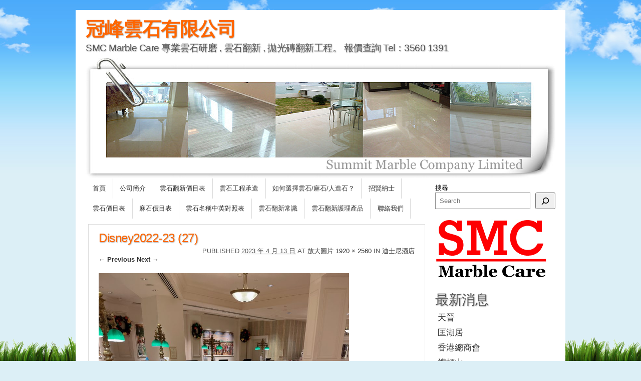

--- FILE ---
content_type: text/html; charset=UTF-8
request_url: https://www.hksummit.com/marblecare/disney-hotel.html/disney2022-23-27
body_size: 11655
content:
<!DOCTYPE html>
<html lang="zh-TW">
<head>
<meta charset="UTF-8" />
<!-- Google tag (gtag.js) --> <script async src="https://www.googletagmanager.com/gtag/js?id=AW-1038583774" type="ed526fa6290d90254cd81e99-text/javascript"></script> <script type="ed526fa6290d90254cd81e99-text/javascript"> window.dataLayer = window.dataLayer || []; function gtag(){dataLayer.push(arguments);} gtag('js', new Date()); gtag('config', 'AW-1038583774'); </script> 
<!-- Event snippet for hksummit.com 檢視 conversion page --> <script type="ed526fa6290d90254cd81e99-text/javascript"> gtag('event', 'conversion', {'send_to': 'AW-1038583774/2zqWCKz_-pMZEN6Pnu8D'}); </script>
<title>Disney2022-23 (27) | 冠峰雲石有限公司</title>

<link rel="stylesheet" type="text/css" media="all" href="https://www.hksummit.com/wp-content/themes/asokay/style.css" />
<link rel="pingback" href="https://www.hksummit.com/xmlrpc.php" />
<!--[if lt IE 9]>
<script src="https://www.hksummit.com/wp-content/themes/asokay/html5.js" type="text/javascript"></script>
<![endif]-->
<meta name='robots' content='max-image-preview:large' />
<link rel="alternate" type="application/rss+xml" title="訂閱《冠峰雲石有限公司》&raquo; 資訊提供" href="https://www.hksummit.com/feed" />
<link rel="alternate" type="application/rss+xml" title="訂閱《冠峰雲石有限公司》&raquo; 留言的資訊提供" href="https://www.hksummit.com/comments/feed" />
<script type="ed526fa6290d90254cd81e99-text/javascript">
/* <![CDATA[ */
window._wpemojiSettings = {"baseUrl":"https:\/\/s.w.org\/images\/core\/emoji\/14.0.0\/72x72\/","ext":".png","svgUrl":"https:\/\/s.w.org\/images\/core\/emoji\/14.0.0\/svg\/","svgExt":".svg","source":{"concatemoji":"https:\/\/www.hksummit.com\/wp-includes\/js\/wp-emoji-release.min.js?ver=6.4.7"}};
/*! This file is auto-generated */
!function(i,n){var o,s,e;function c(e){try{var t={supportTests:e,timestamp:(new Date).valueOf()};sessionStorage.setItem(o,JSON.stringify(t))}catch(e){}}function p(e,t,n){e.clearRect(0,0,e.canvas.width,e.canvas.height),e.fillText(t,0,0);var t=new Uint32Array(e.getImageData(0,0,e.canvas.width,e.canvas.height).data),r=(e.clearRect(0,0,e.canvas.width,e.canvas.height),e.fillText(n,0,0),new Uint32Array(e.getImageData(0,0,e.canvas.width,e.canvas.height).data));return t.every(function(e,t){return e===r[t]})}function u(e,t,n){switch(t){case"flag":return n(e,"\ud83c\udff3\ufe0f\u200d\u26a7\ufe0f","\ud83c\udff3\ufe0f\u200b\u26a7\ufe0f")?!1:!n(e,"\ud83c\uddfa\ud83c\uddf3","\ud83c\uddfa\u200b\ud83c\uddf3")&&!n(e,"\ud83c\udff4\udb40\udc67\udb40\udc62\udb40\udc65\udb40\udc6e\udb40\udc67\udb40\udc7f","\ud83c\udff4\u200b\udb40\udc67\u200b\udb40\udc62\u200b\udb40\udc65\u200b\udb40\udc6e\u200b\udb40\udc67\u200b\udb40\udc7f");case"emoji":return!n(e,"\ud83e\udef1\ud83c\udffb\u200d\ud83e\udef2\ud83c\udfff","\ud83e\udef1\ud83c\udffb\u200b\ud83e\udef2\ud83c\udfff")}return!1}function f(e,t,n){var r="undefined"!=typeof WorkerGlobalScope&&self instanceof WorkerGlobalScope?new OffscreenCanvas(300,150):i.createElement("canvas"),a=r.getContext("2d",{willReadFrequently:!0}),o=(a.textBaseline="top",a.font="600 32px Arial",{});return e.forEach(function(e){o[e]=t(a,e,n)}),o}function t(e){var t=i.createElement("script");t.src=e,t.defer=!0,i.head.appendChild(t)}"undefined"!=typeof Promise&&(o="wpEmojiSettingsSupports",s=["flag","emoji"],n.supports={everything:!0,everythingExceptFlag:!0},e=new Promise(function(e){i.addEventListener("DOMContentLoaded",e,{once:!0})}),new Promise(function(t){var n=function(){try{var e=JSON.parse(sessionStorage.getItem(o));if("object"==typeof e&&"number"==typeof e.timestamp&&(new Date).valueOf()<e.timestamp+604800&&"object"==typeof e.supportTests)return e.supportTests}catch(e){}return null}();if(!n){if("undefined"!=typeof Worker&&"undefined"!=typeof OffscreenCanvas&&"undefined"!=typeof URL&&URL.createObjectURL&&"undefined"!=typeof Blob)try{var e="postMessage("+f.toString()+"("+[JSON.stringify(s),u.toString(),p.toString()].join(",")+"));",r=new Blob([e],{type:"text/javascript"}),a=new Worker(URL.createObjectURL(r),{name:"wpTestEmojiSupports"});return void(a.onmessage=function(e){c(n=e.data),a.terminate(),t(n)})}catch(e){}c(n=f(s,u,p))}t(n)}).then(function(e){for(var t in e)n.supports[t]=e[t],n.supports.everything=n.supports.everything&&n.supports[t],"flag"!==t&&(n.supports.everythingExceptFlag=n.supports.everythingExceptFlag&&n.supports[t]);n.supports.everythingExceptFlag=n.supports.everythingExceptFlag&&!n.supports.flag,n.DOMReady=!1,n.readyCallback=function(){n.DOMReady=!0}}).then(function(){return e}).then(function(){var e;n.supports.everything||(n.readyCallback(),(e=n.source||{}).concatemoji?t(e.concatemoji):e.wpemoji&&e.twemoji&&(t(e.twemoji),t(e.wpemoji)))}))}((window,document),window._wpemojiSettings);
/* ]]> */
</script>
<style id='wp-emoji-styles-inline-css' type='text/css'>

	img.wp-smiley, img.emoji {
		display: inline !important;
		border: none !important;
		box-shadow: none !important;
		height: 1em !important;
		width: 1em !important;
		margin: 0 0.07em !important;
		vertical-align: -0.1em !important;
		background: none !important;
		padding: 0 !important;
	}
</style>
<link rel='stylesheet' id='wp-block-library-css' href='https://www.hksummit.com/wp-includes/css/dist/block-library/style.min.css?ver=6.4.7' type='text/css' media='all' />
<style id='classic-theme-styles-inline-css' type='text/css'>
/*! This file is auto-generated */
.wp-block-button__link{color:#fff;background-color:#32373c;border-radius:9999px;box-shadow:none;text-decoration:none;padding:calc(.667em + 2px) calc(1.333em + 2px);font-size:1.125em}.wp-block-file__button{background:#32373c;color:#fff;text-decoration:none}
</style>
<style id='global-styles-inline-css' type='text/css'>
body{--wp--preset--color--black: #000000;--wp--preset--color--cyan-bluish-gray: #abb8c3;--wp--preset--color--white: #ffffff;--wp--preset--color--pale-pink: #f78da7;--wp--preset--color--vivid-red: #cf2e2e;--wp--preset--color--luminous-vivid-orange: #ff6900;--wp--preset--color--luminous-vivid-amber: #fcb900;--wp--preset--color--light-green-cyan: #7bdcb5;--wp--preset--color--vivid-green-cyan: #00d084;--wp--preset--color--pale-cyan-blue: #8ed1fc;--wp--preset--color--vivid-cyan-blue: #0693e3;--wp--preset--color--vivid-purple: #9b51e0;--wp--preset--gradient--vivid-cyan-blue-to-vivid-purple: linear-gradient(135deg,rgba(6,147,227,1) 0%,rgb(155,81,224) 100%);--wp--preset--gradient--light-green-cyan-to-vivid-green-cyan: linear-gradient(135deg,rgb(122,220,180) 0%,rgb(0,208,130) 100%);--wp--preset--gradient--luminous-vivid-amber-to-luminous-vivid-orange: linear-gradient(135deg,rgba(252,185,0,1) 0%,rgba(255,105,0,1) 100%);--wp--preset--gradient--luminous-vivid-orange-to-vivid-red: linear-gradient(135deg,rgba(255,105,0,1) 0%,rgb(207,46,46) 100%);--wp--preset--gradient--very-light-gray-to-cyan-bluish-gray: linear-gradient(135deg,rgb(238,238,238) 0%,rgb(169,184,195) 100%);--wp--preset--gradient--cool-to-warm-spectrum: linear-gradient(135deg,rgb(74,234,220) 0%,rgb(151,120,209) 20%,rgb(207,42,186) 40%,rgb(238,44,130) 60%,rgb(251,105,98) 80%,rgb(254,248,76) 100%);--wp--preset--gradient--blush-light-purple: linear-gradient(135deg,rgb(255,206,236) 0%,rgb(152,150,240) 100%);--wp--preset--gradient--blush-bordeaux: linear-gradient(135deg,rgb(254,205,165) 0%,rgb(254,45,45) 50%,rgb(107,0,62) 100%);--wp--preset--gradient--luminous-dusk: linear-gradient(135deg,rgb(255,203,112) 0%,rgb(199,81,192) 50%,rgb(65,88,208) 100%);--wp--preset--gradient--pale-ocean: linear-gradient(135deg,rgb(255,245,203) 0%,rgb(182,227,212) 50%,rgb(51,167,181) 100%);--wp--preset--gradient--electric-grass: linear-gradient(135deg,rgb(202,248,128) 0%,rgb(113,206,126) 100%);--wp--preset--gradient--midnight: linear-gradient(135deg,rgb(2,3,129) 0%,rgb(40,116,252) 100%);--wp--preset--font-size--small: 13px;--wp--preset--font-size--medium: 20px;--wp--preset--font-size--large: 36px;--wp--preset--font-size--x-large: 42px;--wp--preset--spacing--20: 0.44rem;--wp--preset--spacing--30: 0.67rem;--wp--preset--spacing--40: 1rem;--wp--preset--spacing--50: 1.5rem;--wp--preset--spacing--60: 2.25rem;--wp--preset--spacing--70: 3.38rem;--wp--preset--spacing--80: 5.06rem;--wp--preset--shadow--natural: 6px 6px 9px rgba(0, 0, 0, 0.2);--wp--preset--shadow--deep: 12px 12px 50px rgba(0, 0, 0, 0.4);--wp--preset--shadow--sharp: 6px 6px 0px rgba(0, 0, 0, 0.2);--wp--preset--shadow--outlined: 6px 6px 0px -3px rgba(255, 255, 255, 1), 6px 6px rgba(0, 0, 0, 1);--wp--preset--shadow--crisp: 6px 6px 0px rgba(0, 0, 0, 1);}:where(.is-layout-flex){gap: 0.5em;}:where(.is-layout-grid){gap: 0.5em;}body .is-layout-flow > .alignleft{float: left;margin-inline-start: 0;margin-inline-end: 2em;}body .is-layout-flow > .alignright{float: right;margin-inline-start: 2em;margin-inline-end: 0;}body .is-layout-flow > .aligncenter{margin-left: auto !important;margin-right: auto !important;}body .is-layout-constrained > .alignleft{float: left;margin-inline-start: 0;margin-inline-end: 2em;}body .is-layout-constrained > .alignright{float: right;margin-inline-start: 2em;margin-inline-end: 0;}body .is-layout-constrained > .aligncenter{margin-left: auto !important;margin-right: auto !important;}body .is-layout-constrained > :where(:not(.alignleft):not(.alignright):not(.alignfull)){max-width: var(--wp--style--global--content-size);margin-left: auto !important;margin-right: auto !important;}body .is-layout-constrained > .alignwide{max-width: var(--wp--style--global--wide-size);}body .is-layout-flex{display: flex;}body .is-layout-flex{flex-wrap: wrap;align-items: center;}body .is-layout-flex > *{margin: 0;}body .is-layout-grid{display: grid;}body .is-layout-grid > *{margin: 0;}:where(.wp-block-columns.is-layout-flex){gap: 2em;}:where(.wp-block-columns.is-layout-grid){gap: 2em;}:where(.wp-block-post-template.is-layout-flex){gap: 1.25em;}:where(.wp-block-post-template.is-layout-grid){gap: 1.25em;}.has-black-color{color: var(--wp--preset--color--black) !important;}.has-cyan-bluish-gray-color{color: var(--wp--preset--color--cyan-bluish-gray) !important;}.has-white-color{color: var(--wp--preset--color--white) !important;}.has-pale-pink-color{color: var(--wp--preset--color--pale-pink) !important;}.has-vivid-red-color{color: var(--wp--preset--color--vivid-red) !important;}.has-luminous-vivid-orange-color{color: var(--wp--preset--color--luminous-vivid-orange) !important;}.has-luminous-vivid-amber-color{color: var(--wp--preset--color--luminous-vivid-amber) !important;}.has-light-green-cyan-color{color: var(--wp--preset--color--light-green-cyan) !important;}.has-vivid-green-cyan-color{color: var(--wp--preset--color--vivid-green-cyan) !important;}.has-pale-cyan-blue-color{color: var(--wp--preset--color--pale-cyan-blue) !important;}.has-vivid-cyan-blue-color{color: var(--wp--preset--color--vivid-cyan-blue) !important;}.has-vivid-purple-color{color: var(--wp--preset--color--vivid-purple) !important;}.has-black-background-color{background-color: var(--wp--preset--color--black) !important;}.has-cyan-bluish-gray-background-color{background-color: var(--wp--preset--color--cyan-bluish-gray) !important;}.has-white-background-color{background-color: var(--wp--preset--color--white) !important;}.has-pale-pink-background-color{background-color: var(--wp--preset--color--pale-pink) !important;}.has-vivid-red-background-color{background-color: var(--wp--preset--color--vivid-red) !important;}.has-luminous-vivid-orange-background-color{background-color: var(--wp--preset--color--luminous-vivid-orange) !important;}.has-luminous-vivid-amber-background-color{background-color: var(--wp--preset--color--luminous-vivid-amber) !important;}.has-light-green-cyan-background-color{background-color: var(--wp--preset--color--light-green-cyan) !important;}.has-vivid-green-cyan-background-color{background-color: var(--wp--preset--color--vivid-green-cyan) !important;}.has-pale-cyan-blue-background-color{background-color: var(--wp--preset--color--pale-cyan-blue) !important;}.has-vivid-cyan-blue-background-color{background-color: var(--wp--preset--color--vivid-cyan-blue) !important;}.has-vivid-purple-background-color{background-color: var(--wp--preset--color--vivid-purple) !important;}.has-black-border-color{border-color: var(--wp--preset--color--black) !important;}.has-cyan-bluish-gray-border-color{border-color: var(--wp--preset--color--cyan-bluish-gray) !important;}.has-white-border-color{border-color: var(--wp--preset--color--white) !important;}.has-pale-pink-border-color{border-color: var(--wp--preset--color--pale-pink) !important;}.has-vivid-red-border-color{border-color: var(--wp--preset--color--vivid-red) !important;}.has-luminous-vivid-orange-border-color{border-color: var(--wp--preset--color--luminous-vivid-orange) !important;}.has-luminous-vivid-amber-border-color{border-color: var(--wp--preset--color--luminous-vivid-amber) !important;}.has-light-green-cyan-border-color{border-color: var(--wp--preset--color--light-green-cyan) !important;}.has-vivid-green-cyan-border-color{border-color: var(--wp--preset--color--vivid-green-cyan) !important;}.has-pale-cyan-blue-border-color{border-color: var(--wp--preset--color--pale-cyan-blue) !important;}.has-vivid-cyan-blue-border-color{border-color: var(--wp--preset--color--vivid-cyan-blue) !important;}.has-vivid-purple-border-color{border-color: var(--wp--preset--color--vivid-purple) !important;}.has-vivid-cyan-blue-to-vivid-purple-gradient-background{background: var(--wp--preset--gradient--vivid-cyan-blue-to-vivid-purple) !important;}.has-light-green-cyan-to-vivid-green-cyan-gradient-background{background: var(--wp--preset--gradient--light-green-cyan-to-vivid-green-cyan) !important;}.has-luminous-vivid-amber-to-luminous-vivid-orange-gradient-background{background: var(--wp--preset--gradient--luminous-vivid-amber-to-luminous-vivid-orange) !important;}.has-luminous-vivid-orange-to-vivid-red-gradient-background{background: var(--wp--preset--gradient--luminous-vivid-orange-to-vivid-red) !important;}.has-very-light-gray-to-cyan-bluish-gray-gradient-background{background: var(--wp--preset--gradient--very-light-gray-to-cyan-bluish-gray) !important;}.has-cool-to-warm-spectrum-gradient-background{background: var(--wp--preset--gradient--cool-to-warm-spectrum) !important;}.has-blush-light-purple-gradient-background{background: var(--wp--preset--gradient--blush-light-purple) !important;}.has-blush-bordeaux-gradient-background{background: var(--wp--preset--gradient--blush-bordeaux) !important;}.has-luminous-dusk-gradient-background{background: var(--wp--preset--gradient--luminous-dusk) !important;}.has-pale-ocean-gradient-background{background: var(--wp--preset--gradient--pale-ocean) !important;}.has-electric-grass-gradient-background{background: var(--wp--preset--gradient--electric-grass) !important;}.has-midnight-gradient-background{background: var(--wp--preset--gradient--midnight) !important;}.has-small-font-size{font-size: var(--wp--preset--font-size--small) !important;}.has-medium-font-size{font-size: var(--wp--preset--font-size--medium) !important;}.has-large-font-size{font-size: var(--wp--preset--font-size--large) !important;}.has-x-large-font-size{font-size: var(--wp--preset--font-size--x-large) !important;}
.wp-block-navigation a:where(:not(.wp-element-button)){color: inherit;}
:where(.wp-block-post-template.is-layout-flex){gap: 1.25em;}:where(.wp-block-post-template.is-layout-grid){gap: 1.25em;}
:where(.wp-block-columns.is-layout-flex){gap: 2em;}:where(.wp-block-columns.is-layout-grid){gap: 2em;}
.wp-block-pullquote{font-size: 1.5em;line-height: 1.6;}
</style>
<link rel='stylesheet' id='scroll-css' href='https://www.hksummit.com/wp-content/plugins/wpbatch-scroll-to-top/css/scroll.css?ver=6.4.7' type='text/css' media='all' />
<link rel='stylesheet' id='font-awesome-css' href='https://www.hksummit.com/wp-content/plugins/wpbatch-scroll-to-top/css/font-awesome.min.css?ver=6.4.7' type='text/css' media='all' />
<link rel='stylesheet' id='wp-pagenavi-css' href='https://www.hksummit.com/wp-content/plugins/wp-pagenavi/pagenavi-css.css?ver=2.70' type='text/css' media='all' />
<link rel='stylesheet' id='slb_core-css' href='https://www.hksummit.com/wp-content/plugins/simple-lightbox/client/css/app.css?ver=2.9.4' type='text/css' media='all' />
<script type="ed526fa6290d90254cd81e99-text/javascript" src="https://www.hksummit.com/wp-includes/js/jquery/jquery.min.js?ver=3.7.1" id="jquery-core-js"></script>
<script type="ed526fa6290d90254cd81e99-text/javascript" src="https://www.hksummit.com/wp-includes/js/jquery/jquery-migrate.min.js?ver=3.4.1" id="jquery-migrate-js"></script>
<script type="ed526fa6290d90254cd81e99-text/javascript" src="https://www.hksummit.com/wp-content/plugins/wpbatch-scroll-to-top/js/jquery.easing.js?ver=6.4.7" id="easing-js"></script>
<script type="ed526fa6290d90254cd81e99-text/javascript" src="https://www.hksummit.com/wp-content/plugins/wpbatch-scroll-to-top/js/scroll.js?ver=6.4.7" id="uikit-js"></script>
<link rel="https://api.w.org/" href="https://www.hksummit.com/wp-json/" /><link rel="alternate" type="application/json" href="https://www.hksummit.com/wp-json/wp/v2/media/7290" /><link rel="EditURI" type="application/rsd+xml" title="RSD" href="https://www.hksummit.com/xmlrpc.php?rsd" />
<meta name="generator" content="WordPress 6.4.7" />
<link rel='shortlink' href='https://www.hksummit.com/?p=7290' />
<link rel="alternate" type="application/json+oembed" href="https://www.hksummit.com/wp-json/oembed/1.0/embed?url=https%3A%2F%2Fwww.hksummit.com%2Fmarblecare%2Fdisney-hotel.html%2Fdisney2022-23-27" />
<link rel="alternate" type="text/xml+oembed" href="https://www.hksummit.com/wp-json/oembed/1.0/embed?url=https%3A%2F%2Fwww.hksummit.com%2Fmarblecare%2Fdisney-hotel.html%2Fdisney2022-23-27&#038;format=xml" />
<a class="dream-scroll" href="#"><i class="fa fa-chevron-up"></i></a><style type="text/css">.recentcomments a{display:inline !important;padding:0 !important;margin:0 !important;}</style><style type="text/css">
        #headerimage {
            background: url(https://www.hksummit.com/wp-content/uploads/2014/10/2014header2.jpg);
        }
    </style></head>
<body class="attachment attachment-template-default single single-attachment postid-7290 attachmentid-7290 attachment-jpeg">
<div id="page" class="hfeed">
	<header id="branding" role="banner">
			<hgroup>

				<h1 id="site-title"><span><a href="https://www.hksummit.com/" title="冠峰雲石有限公司" rel="home">冠峰雲石有限公司</a></span></h1>



				<h2 id="site-description">SMC Marble Care 專業雲石研磨 , 雲石翻新 , 拋光磚翻新工程。  報價查詢  Tel：3560 1391</h2></hgroup>
			<div id="headerimage">

						</div>

			<nav id="access" role="navigation">
				<h1 class="section-heading">Main menu</h1>
				<div class="skip-link screen-reader-text"><a href="#content" title="Skip to content">Skip to content</a></div>
				<div class="menu-%e9%81%b8%e5%96%ae-1-container"><ul id="menu-%e9%81%b8%e5%96%ae-1" class="menu"><li id="menu-item-4265" class="menu-item menu-item-type-custom menu-item-object-custom menu-item-home menu-item-4265"><a href="https://www.hksummit.com/">首頁</a></li>
<li id="menu-item-4266" class="menu-item menu-item-type-post_type menu-item-object-page menu-item-4266"><a href="https://www.hksummit.com/company.html">公司簡介</a></li>
<li id="menu-item-4272" class="menu-item menu-item-type-post_type menu-item-object-page menu-item-4272"><a href="https://www.hksummit.com/marblecare_price.html">雲石翻新價目表</a></li>
<li id="menu-item-4267" class="menu-item menu-item-type-post_type menu-item-object-page menu-item-4267"><a href="https://www.hksummit.com/engineering.html">雲石工程承造</a></li>
<li id="menu-item-4268" class="menu-item menu-item-type-post_type menu-item-object-page menu-item-4268"><a href="https://www.hksummit.com/engineering/choice.html">如何選擇雲石/麻石/人造石？</a></li>
<li id="menu-item-4276" class="menu-item menu-item-type-post_type menu-item-object-page menu-item-4276"><a href="https://www.hksummit.com/contact_us/job.html">招賢納士</a></li>
<li id="menu-item-4269" class="menu-item menu-item-type-post_type menu-item-object-page menu-item-4269"><a href="https://www.hksummit.com/engineering/marbleprice.html">雲石價目表</a></li>
<li id="menu-item-4271" class="menu-item menu-item-type-post_type menu-item-object-page menu-item-4271"><a href="https://www.hksummit.com/engineering/grantie-price.html">麻石價目表</a></li>
<li id="menu-item-4270" class="menu-item menu-item-type-post_type menu-item-object-page menu-item-4270"><a href="https://www.hksummit.com/engineering/marblename.html">雲石名稱中英對照表</a></li>
<li id="menu-item-4274" class="menu-item menu-item-type-post_type menu-item-object-page menu-item-4274"><a href="https://www.hksummit.com/marblecare_product/marblecare_knowledge.html">雲石翻新常識</a></li>
<li id="menu-item-4273" class="menu-item menu-item-type-post_type menu-item-object-page menu-item-4273"><a href="https://www.hksummit.com/marblecare_product.html">雲石翻新護理產品</a></li>
<li id="menu-item-4275" class="menu-item menu-item-type-post_type menu-item-object-page menu-item-4275"><a href="https://www.hksummit.com/contact_us.html">聯絡我們</a></li>
</ul></div>			</nav><!-- #access -->
			

	</header>
<!-- #branding -->

	<div id="main">
		<div id="primary">
			<div id="content" role="main">

			
				<article id="post-7290" class="post-7290 attachment type-attachment status-inherit hentry">
					<header class="entry-header">
						<h1 class="entry-title">Disney2022-23 (27)</h1>
						<div class="entry-meta">
							<span class="meta-prep meta-prep-date updated">Published </span> 
<span class="entry-date"><abbr class="published" title="11:26 上午">2023 年 4 月 13 日</abbr></span> at <a href="https://www.hksummit.com/wp-content/uploads/2023/04/Disney2022-23-27-scaled.jpg"title="Link to full-size image"target="view_window">放大圖片 1920 &times; 2560</a> in <a href="https://www.hksummit.com/marblecare/disney-hotel.html" title="Return to 迪士尼酒店" rel="gallery">迪士尼酒店</a>													</div><!-- .entry-meta -->

						<nav id="image-navigation">
							<span class="previous-image"><a href='https://www.hksummit.com/marblecare/disney-hotel.html/disney2022-23-26'>&larr; Previous</a></span>
							<span class="next-image"><a href='https://www.hksummit.com/marblecare/disney-hotel.html/disney2022-23-28'>Next &rarr;</a></span>
						</nav><!-- #image-navigation -->
					</header><!-- .entry-header -->

					<div class="entry-content">

						<div class="entry-attachment">
							<div class="attachment">

								<a href="https://www.hksummit.com/marblecare/disney-hotel.html/disney2022-23-28" title="Disney2022-23 (27)" rel="attachment"><img width="500" height="667" src="https://www.hksummit.com/wp-content/uploads/2023/04/Disney2022-23-27-scaled.jpg" class="attachment-500x9999 size-500x9999" alt="" decoding="async" fetchpriority="high" srcset="https://www.hksummit.com/wp-content/uploads/2023/04/Disney2022-23-27-scaled.jpg 1920w, https://www.hksummit.com/wp-content/uploads/2023/04/Disney2022-23-27-375x500.jpg 375w, https://www.hksummit.com/wp-content/uploads/2023/04/Disney2022-23-27-768x1024.jpg 768w, https://www.hksummit.com/wp-content/uploads/2023/04/Disney2022-23-27-1152x1536.jpg 1152w, https://www.hksummit.com/wp-content/uploads/2023/04/Disney2022-23-27-1536x2048.jpg 1536w" sizes="(max-width: 500px) 100vw, 500px" /></a>
							</div><!-- .attachment -->

													</div><!-- .entry-attachment -->

												
					</div><!-- .entry-content -->
<div class="entry-utility">

													Both comments and trackbacks are currently closed.																	</div><!-- .entry-utility -->
				</article><!-- #post-7290 -->

				
	<div id="comments">
	
	
	
					<p class="nocomments">Comments are closed.</p>
			

		
	
	
</div><!-- #comments -->



			</div><!-- #content -->

							</div><!-- #primary -->
		<div id="secondary" class="widget-area" role="complementary">
			<aside id="block-3" class="widget widget_block widget_search"><form role="search" method="get" action="https://www.hksummit.com/" class="wp-block-search__button-outside wp-block-search__icon-button wp-block-search"    ><label class="wp-block-search__label" for="wp-block-search__input-1" >搜尋</label><div class="wp-block-search__inside-wrapper " ><input class="wp-block-search__input" id="wp-block-search__input-1" placeholder="Search" value="" type="search" name="s" required /><button aria-label="搜尋" class="wp-block-search__button has-icon wp-element-button" type="submit" ><svg class="search-icon" viewBox="0 0 24 24" width="24" height="24">
					<path d="M13 5c-3.3 0-6 2.7-6 6 0 1.4.5 2.7 1.3 3.7l-3.8 3.8 1.1 1.1 3.8-3.8c1 .8 2.3 1.3 3.7 1.3 3.3 0 6-2.7 6-6S16.3 5 13 5zm0 10.5c-2.5 0-4.5-2-4.5-4.5s2-4.5 4.5-4.5 4.5 2 4.5 4.5-2 4.5-4.5 4.5z"></path>
				</svg></button></div></form></aside><aside id="text-5" class="widget widget_text">			<div class="textwidget"><img border="0" src="/small_logo.jpg" width="225" height="125"></div>
		</aside>
		<aside id="recent-posts-4" class="widget widget_recent_entries">
		<h1 class="widget-title">最新消息</h1>
		<ul>
											<li>
					<a href="https://www.hksummit.com/marblecare/the-wings.html">天晉</a>
									</li>
											<li>
					<a href="https://www.hksummit.com/marblecare/marina-cove2024.html">匡湖居</a>
									</li>
											<li>
					<a href="https://www.hksummit.com/marblecare/hkgcc.html">香港總商會</a>
									</li>
											<li>
					<a href="https://www.hksummit.com/marblecare/the-leighton-hill.html">禮頓山</a>
									</li>
											<li>
					<a href="https://www.hksummit.com/marblecare/fairview-park2024.html">錦繡花園</a>
									</li>
											<li>
					<a href="https://www.hksummit.com/marblecare/smc2024-2.html">太平洋貿易中心</a>
									</li>
											<li>
					<a href="https://www.hksummit.com/marblecare/ppshop.html">中環錶行</a>
									</li>
											<li>
					<a href="https://www.hksummit.com/marblecare/smc2024.html">公司喬遷通告</a>
									</li>
											<li>
					<a href="https://www.hksummit.com/marblecare/smcfax.html">公告：本司傳真號碼停用</a>
									</li>
											<li>
					<a href="https://www.hksummit.com/marblecare/tycoon-place.html">聚豪天下</a>
									</li>
					</ul>

		</aside><aside id="categories-575529251" class="widget widget_categories"><h1 class="widget-title">雲石翻新工程</h1>
			<ul>
					<li class="cat-item cat-item-19"><a href="https://www.hksummit.com/marblecare/category/2003">2003年</a>
</li>
	<li class="cat-item cat-item-18"><a href="https://www.hksummit.com/marblecare/category/2004">2004年</a>
</li>
	<li class="cat-item cat-item-17"><a href="https://www.hksummit.com/marblecare/category/2005">2005年</a>
</li>
	<li class="cat-item cat-item-16"><a href="https://www.hksummit.com/marblecare/category/2006">2006年</a>
</li>
	<li class="cat-item cat-item-15"><a href="https://www.hksummit.com/marblecare/category/2007">2007年</a>
</li>
	<li class="cat-item cat-item-14"><a href="https://www.hksummit.com/marblecare/category/2008">2008年</a>
</li>
	<li class="cat-item cat-item-49"><a href="https://www.hksummit.com/marblecare/category/2009">2009年</a>
</li>
	<li class="cat-item cat-item-99"><a href="https://www.hksummit.com/marblecare/category/2010">2010年</a>
</li>
	<li class="cat-item cat-item-125"><a href="https://www.hksummit.com/marblecare/category/2011">2011年</a>
</li>
	<li class="cat-item cat-item-138"><a href="https://www.hksummit.com/marblecare/category/2012">2012年</a>
</li>
	<li class="cat-item cat-item-153"><a href="https://www.hksummit.com/marblecare/category/2013">2013年</a>
</li>
	<li class="cat-item cat-item-168"><a href="https://www.hksummit.com/marblecare/category/2014">2014年</a>
</li>
	<li class="cat-item cat-item-194"><a href="https://www.hksummit.com/marblecare/category/2015">2015年</a>
</li>
	<li class="cat-item cat-item-217"><a href="https://www.hksummit.com/marblecare/category/2016">2016年</a>
</li>
	<li class="cat-item cat-item-253"><a href="https://www.hksummit.com/marblecare/category/2017">2017年</a>
</li>
	<li class="cat-item cat-item-274"><a href="https://www.hksummit.com/marblecare/category/2018">2018年</a>
</li>
	<li class="cat-item cat-item-283"><a href="https://www.hksummit.com/marblecare/category/2019">2019年</a>
</li>
	<li class="cat-item cat-item-286"><a href="https://www.hksummit.com/marblecare/category/2020">2020年</a>
</li>
	<li class="cat-item cat-item-288"><a href="https://www.hksummit.com/marblecare/category/2021">2021年</a>
</li>
	<li class="cat-item cat-item-294"><a href="https://www.hksummit.com/marblecare/category/2022">2022年</a>
</li>
	<li class="cat-item cat-item-295"><a href="https://www.hksummit.com/marblecare/category/2023">2023年</a>
</li>
	<li class="cat-item cat-item-299"><a href="https://www.hksummit.com/marblecare/category/2024">2024年</a>
</li>
	<li class="cat-item cat-item-309"><a href="https://www.hksummit.com/marblecare/category/2025">2025年</a>
</li>
			</ul>

			</aside><aside id="wp_ara_widget_random_posts-3" class="widget wp_ara_widget_random_posts"><h1 class="widget-title">Random Posts</h1><ul>
<li><a href="https://www.hksummit.com/marblecare/tycoon-place.html">聚豪天下</a></li>
<li><a href="https://www.hksummit.com/marblecare/taikoo-place_28.html">港島東中心 雲石無縫打磨</a></li>
<li><a href="https://www.hksummit.com/marblecare/sorrento-2.html">擎天半島 雲石深層打磨翻新</a></li>
<li><a href="https://www.hksummit.com/marblecare/le-bleu-deux.html">東涌水藍天雲石翻新工程</a></li>
<li><a href="https://www.hksummit.com/marblecare/sai-kung.html">西貢拋光磚翻新</a></li>
<li><a href="https://www.hksummit.com/marblecare/3street.html">第三街 打磨石米地</a></li>
<li><a href="https://www.hksummit.com/marblecare/galaxia.html">星河明居 雲石翻新工程</a></li>
<li><a href="https://www.hksummit.com/marblecare/kcc.html">九龍貿易中心 雲石無縫打磨</a></li>
<li><a href="https://www.hksummit.com/marblecare/bel-air-3.html">貝沙灣一期及二期升降機雲石翻新</a></li>
<li><a href="https://www.hksummit.com/marblecare/2021-insurance.html">2021年保險 (勞保)</a></li>
</ul>
</aside><aside id="tag_cloud-5" class="widget widget_tag_cloud"><h1 class="widget-title">相關項目</h1><div class="tagcloud"><a href="https://www.hksummit.com/marblecare/tag/ifc-one" class="tag-cloud-link tag-link-149 tag-link-position-1" style="font-size: 10.359550561798pt;" aria-label="IFC ONE (5 個項目)">IFC ONE</a>
<a href="https://www.hksummit.com/marblecare/tag/kowloon-tong" class="tag-cloud-link tag-link-140 tag-link-position-2" style="font-size: 8pt;" aria-label="九龍塘 (2 個項目)">九龍塘</a>
<a href="https://www.hksummit.com/marblecare/tag/artificial-stone" class="tag-cloud-link tag-link-98 tag-link-position-3" style="font-size: 16.808988764045pt;" aria-label="人造石 (39 個項目)">人造石</a>
<a href="https://www.hksummit.com/marblecare/tag/house" class="tag-cloud-link tag-link-56 tag-link-position-4" style="font-size: 22pt;" aria-label="住宅 (182 個項目)">住宅</a>
<a href="https://www.hksummit.com/marblecare/tag/lippo-centre" class="tag-cloud-link tag-link-133 tag-link-position-5" style="font-size: 8pt;" aria-label="力寶中心 (2 個項目)">力寶中心</a>
<a href="https://www.hksummit.com/marblecare/tag/marina-cove" class="tag-cloud-link tag-link-103 tag-link-position-6" style="font-size: 10.359550561798pt;" aria-label="匡湖居 (5 個項目)">匡湖居</a>
<a href="https://www.hksummit.com/marblecare/tag/celestial-heights" class="tag-cloud-link tag-link-141 tag-link-position-7" style="font-size: 8pt;" aria-label="半山壹號 (2 個項目)">半山壹號</a>
<a href="https://www.hksummit.com/marblecare/tag/seasons-monarch" class="tag-cloud-link tag-link-127 tag-link-position-8" style="font-size: 8pt;" aria-label="四季名園 (2 個項目)">四季名園</a>
<a href="https://www.hksummit.com/marblecare/tag/lobby" class="tag-cloud-link tag-link-57 tag-link-position-9" style="font-size: 18.460674157303pt;" aria-label="大堂 (63 個項目)">大堂</a>
<a href="https://www.hksummit.com/marblecare/tag/office" class="tag-cloud-link tag-link-55 tag-link-position-10" style="font-size: 15.629213483146pt;" aria-label="寫字樓 (27 個項目)">寫字樓</a>
<a href="https://www.hksummit.com/marblecare/tag/engineering" class="tag-cloud-link tag-link-73 tag-link-position-11" style="font-size: 15.23595505618pt;" aria-label="工程 (24 個項目)">工程</a>
<a href="https://www.hksummit.com/marblecare/tag/hong-lok-yuen" class="tag-cloud-link tag-link-97 tag-link-position-12" style="font-size: 8.9438202247191pt;" aria-label="康樂園 (3 個項目)">康樂園</a>
<a href="https://www.hksummit.com/marblecare/tag/polish-tile" class="tag-cloud-link tag-link-120 tag-link-position-13" style="font-size: 14.292134831461pt;" aria-label="拋光磚 (18 個項目)">拋光磚</a>
<a href="https://www.hksummit.com/marblecare/tag/mosaic" class="tag-cloud-link tag-link-250 tag-link-position-14" style="font-size: 8pt;" aria-label="拼花 (2 個項目)">拼花</a>
<a href="https://www.hksummit.com/marblecare/tag/gov" class="tag-cloud-link tag-link-67 tag-link-position-15" style="font-size: 11.696629213483pt;" aria-label="政府 (8 個項目)">政府</a>
<a href="https://www.hksummit.com/marblecare/tag/wood-grain-yellow" class="tag-cloud-link tag-link-128 tag-link-position-16" style="font-size: 8.9438202247191pt;" aria-label="木紋米黃 (3 個項目)">木紋米黃</a>
<a href="https://www.hksummit.com/marblecare/tag/gough-hill-road" class="tag-cloud-link tag-link-59 tag-link-position-17" style="font-size: 8.9438202247191pt;" aria-label="歌賦山道 (3 個項目)">歌賦山道</a>
<a href="https://www.hksummit.com/marblecare/tag/the-beverly-hills" class="tag-cloud-link tag-link-136 tag-link-position-18" style="font-size: 12.719101123596pt;" aria-label="比華利山別墅 (11 個項目)">比華利山別墅</a>
<a href="https://www.hksummit.com/marblecare/tag/cement" class="tag-cloud-link tag-link-243 tag-link-position-19" style="font-size: 8pt;" aria-label="水泥打磨 (2 個項目)">水泥打磨</a>
<a href="https://www.hksummit.com/marblecare/tag/sandstone" class="tag-cloud-link tag-link-112 tag-link-position-20" style="font-size: 14.449438202247pt;" aria-label="沙石 (19 個項目)">沙石</a>
<a href="https://www.hksummit.com/marblecare/tag/lightemperador" class="tag-cloud-link tag-link-148 tag-link-position-21" style="font-size: 8pt;" aria-label="淺啡網 (2 個項目)">淺啡網</a>
<a href="https://www.hksummit.com/marblecare/tag/oscar-by-the-sea" class="tag-cloud-link tag-link-172 tag-link-position-22" style="font-size: 8pt;" aria-label="清水灣半島 (2 個項目)">清水灣半島</a>
<a href="https://www.hksummit.com/marblecare/tag/grey-wood-grain" class="tag-cloud-link tag-link-89 tag-link-position-23" style="font-size: 13.898876404494pt;" aria-label="灰木紋 (16 個項目)">灰木紋</a>
<a href="https://www.hksummit.com/marblecare/tag/grigzo-carnico" class="tag-cloud-link tag-link-198 tag-link-position-24" style="font-size: 10.359550561798pt;" aria-label="灰網紋 (5 個項目)">灰網紋</a>
<a href="https://www.hksummit.com/marblecare/tag/volakas" class="tag-cloud-link tag-link-113 tag-link-position-25" style="font-size: 8.9438202247191pt;" aria-label="爵士白 (3 個項目)">爵士白</a>
<a href="https://www.hksummit.com/marblecare/tag/rose" class="tag-cloud-link tag-link-178 tag-link-position-26" style="font-size: 9.7303370786517pt;" aria-label="玫瑰紅 (4 個項目)">玫瑰紅</a>
<a href="https://www.hksummit.com/marblecare/tag/beacon-hill" class="tag-cloud-link tag-link-62 tag-link-position-27" style="font-size: 10.910112359551pt;" aria-label="畢架山 (6 個項目)">畢架山</a>
<a href="https://www.hksummit.com/marblecare/tag/lumaquela-white" class="tag-cloud-link tag-link-145 tag-link-position-28" style="font-size: 8pt;" aria-label="白吼石 (2 個項目)">白吼石</a>
<a href="https://www.hksummit.com/marblecare/tag/crystalwhite" class="tag-cloud-link tag-link-132 tag-link-position-29" style="font-size: 12.089887640449pt;" aria-label="白微晶 (9 個項目)">白微晶</a>
<a href="https://www.hksummit.com/marblecare/tag/crystal_white" class="tag-cloud-link tag-link-139 tag-link-position-30" style="font-size: 10.359550561798pt;" aria-label="白水晶 (5 個項目)">白水晶</a>
<a href="https://www.hksummit.com/marblecare/tag/magnolia" class="tag-cloud-link tag-link-186 tag-link-position-31" style="font-size: 9.7303370786517pt;" aria-label="白玉蘭 (4 個項目)">白玉蘭</a>
<a href="https://www.hksummit.com/marblecare/tag/leighton-hill" class="tag-cloud-link tag-link-122 tag-link-position-32" style="font-size: 8pt;" aria-label="禮頓山 (2 個項目)">禮頓山</a>
<a href="https://www.hksummit.com/marblecare/tag/plantation-road" class="tag-cloud-link tag-link-60 tag-link-position-33" style="font-size: 8.9438202247191pt;" aria-label="種植道 (3 個項目)">種植道</a>
<a href="https://www.hksummit.com/marblecare/tag/cream-marble" class="tag-cloud-link tag-link-107 tag-link-position-34" style="font-size: 19.247191011236pt;" aria-label="米黃雲石 (81 個項目)">米黃雲石</a>
<a href="https://www.hksummit.com/marblecare/tag/redhill-peninsula" class="tag-cloud-link tag-link-51 tag-link-position-35" style="font-size: 9.7303370786517pt;" aria-label="紅山半島 (4 個項目)">紅山半島</a>
<a href="https://www.hksummit.com/marblecare/tag/residence-oasis" class="tag-cloud-link tag-link-129 tag-link-position-36" style="font-size: 8pt;" aria-label="蔚藍灣畔 (2 個項目)">蔚藍灣畔</a>
<a href="https://www.hksummit.com/marblecare/tag/bel-air" class="tag-cloud-link tag-link-58 tag-link-position-37" style="font-size: 12.404494382022pt;" aria-label="貝沙灣 (10 個項目)">貝沙灣</a>
<a href="https://www.hksummit.com/marblecare/tag/benzco" class="tag-cloud-link tag-link-108 tag-link-position-38" style="font-size: 8pt;" aria-label="賓仕洋行 (2 個項目)">賓仕洋行</a>
<a href="https://www.hksummit.com/marblecare/tag/onemayfair" class="tag-cloud-link tag-link-167 tag-link-position-39" style="font-size: 8pt;" aria-label="逸瓏 (2 個項目)">逸瓏</a>
<a href="https://www.hksummit.com/marblecare/tag/hotel" class="tag-cloud-link tag-link-52 tag-link-position-40" style="font-size: 11.303370786517pt;" aria-label="酒店 (7 個項目)">酒店</a>
<a href="https://www.hksummit.com/marblecare/tag/antifouling" class="tag-cloud-link tag-link-150 tag-link-position-41" style="font-size: 8.9438202247191pt;" aria-label="防污 (3 個項目)">防污</a>
<a href="https://www.hksummit.com/marblecare/tag/ariston" class="tag-cloud-link tag-link-114 tag-link-position-42" style="font-size: 14.606741573034pt;" aria-label="雅士白 (20 個項目)">雅士白</a>
<a href="https://www.hksummit.com/marblecare/tag/statuario" class="tag-cloud-link tag-link-110 tag-link-position-43" style="font-size: 11.303370786517pt;" aria-label="雪花白 (7 個項目)">雪花白</a>
<a href="https://www.hksummit.com/marblecare/tag/tile" class="tag-cloud-link tag-link-263 tag-link-position-44" style="font-size: 11.303370786517pt;" aria-label="高溫磚 (7 個項目)">高溫磚</a>
<a href="https://www.hksummit.com/marblecare/tag/lumaquela-rosa" class="tag-cloud-link tag-link-117 tag-link-position-45" style="font-size: 10.910112359551pt;" aria-label="黃吼石 (6 個項目)">黃吼石</a></div>
</aside><aside id="recent-comments-3" class="widget widget_recent_comments"><h1 class="widget-title">最新留言</h1><ul id="recentcomments"><li class="recentcomments">「<span class="comment-author-link"><a href="https://www.hksummit.com" class="url" rel="ugc">admin</a></span>」於〈<a href="https://www.hksummit.com/marblecare/guestbook.html/comment-page-4#comment-2016">日常雲石護理留言板</a>〉發佈留言</li><li class="recentcomments">「<span class="comment-author-link">mr. luk</span>」於〈<a href="https://www.hksummit.com/marblecare/guestbook.html/comment-page-4#comment-2010">日常雲石護理留言板</a>〉發佈留言</li><li class="recentcomments">「<span class="comment-author-link">Karen</span>」於〈<a href="https://www.hksummit.com/marblecare/guestbook.html/comment-page-4#comment-1972">日常雲石護理留言板</a>〉發佈留言</li><li class="recentcomments">「<span class="comment-author-link"><a href="https://www.hksummit.com" class="url" rel="ugc">admin</a></span>」於〈<a href="https://www.hksummit.com/marblecare/guestbook.html/comment-page-4#comment-1875">日常雲石護理留言板</a>〉發佈留言</li><li class="recentcomments">「<span class="comment-author-link">Kenneth</span>」於〈<a href="https://www.hksummit.com/marblecare/guestbook.html/comment-page-4#comment-1855">日常雲石護理留言板</a>〉發佈留言</li></ul></aside><aside id="spider_random_article-2" class="widget spider_random_article"><h1 class="widget-title">Random Post</h1><script type="ed526fa6290d90254cd81e99-text/javascript">

function autoUpdate(id,time,category,limit,style,text_for_insert){

	document.getElementById('randarticle_'+id).innerHTML=text_for_insert;
var t=Math.floor(Math.random()*4+1);


		
		if (style==5){

style=t;
 

}

  if (style == 1){
 jQuery("#randarticle_"+id+"").ready(function()
	{	  
  jQuery("#randarticle_"+id+"").animate({
     
    opacity: 1,
	margin:'0in' ,   
    fontSize: "1em"
    
  },1000 );
});
   setTimeout("style("+id+","+style+","+time+','+category+','+limit+")", time*1000);	
  }
 
 
  if (style == 2){
 jQuery("#randarticle_"+id+"").ready(function()
	{
    jQuery("#randarticle_"+id+"").animate({
     
    opacity: 1,
    
    fontSize: "1.2em"
    
  },700 );
  
  jQuery("#randarticle_"+id+"").animate({
     
    opacity: 1,
    
    fontSize: "1em"
    
  } ,300);
});
   setTimeout("style("+id+","+style+","+time+','+category+','+limit+")", time*1000);
  }
  
  if (style == 3){
 jQuery("#randarticle_"+id+"").ready(function()
	{
   jQuery("#randarticle_"+id+"").animate({
     
    opacity: 1,
    
    fontSize: "1em"
    
  }, 1000 );
  });
   setTimeout("style("+id+","+style+","+time+','+category+','+limit+")", time*1000);	
  }
  
  if (style == 4){
document.getElementById("randarticle_"+id).style.overflow="hidden";
jQuery("#randarticle_"+id+"").ready(function()
	{
  jQuery("#randarticle_"+id+"").animate({
    width: "100%",
    opacity: 1,
    fontSize: "1em"
    
  },1000);
  });
	
   setTimeout("style("+id+","+style+","+time+','+category+','+limit+")", time*1000);	
  }
  
}





function style(id,style,time,category,limit)
{ 
if (style == 1)
{
   jQuery("#randarticle_"+id+"").ready(function()
	{
		
		jQuery("#randarticle_"+id+"").animate({
    
    opacity: 0,
	
    marginLeft: "0.6in",
   fontSize: "1em"
    
  },1000 );
  
		
	});	
}
if (style == 2)
{

   jQuery("#randarticle_"+id+"").ready(function()
	{
		
		jQuery("#randarticle_"+id+"").animate({
    
    opacity: 0,
	
    
   fontSize: "0em"
    
  },1000 );
 
		
	});	
}


if (style == 3)
{
   jQuery("#randarticle_"+id+"").ready(function()
	{
		
		jQuery("#randarticle_"+id+"").animate({
    
    opacity: 0,
	
    
   fontSize: "1em"
    
  }, 1000 );
 
		
	});	
}

if (style == 4)
{
     jQuery("#randarticle_"+id+"").ready(function()
	{
		
 jQuery("#randarticle_"+id).animate({
    width: "0.0%"
    
  }, 1000);
});		


}
document.getElementById("randarticle_"+id).style.overflow="hidden";	
setTimeout("ajax_for_post("+id+","+time+","+category+","+limit+","+style+")",2000);
}

function ajax_for_post(id,time,category,limit,style){
	jQuery.ajax({
 		 url: "https://www.hksummit.com/wp-content/plugins/spider-random-post/spider_rand_front_end.php?categori_id="+category+"&count_pages="+limit+"&randd="+Math.floor(Math.random()*100000000000000)
		}).done(function(responseText) { 
 	 autoUpdate(id,time,category,limit,style,responseText);
});
}

function Update(id,time,category,limit,style)
{

	document.getElementById('randarticle_'+id).style.display='none';
	jQuery.fx.interval = 1;

jQuery("#randarticle_"+id+"").ready(function(){
	
  jQuery("#randarticle_"+id+"").fadeIn( 1000 );
});	
	
var xmlHttp;
	try{	
		xmlHttp=new XMLHttpRequest();// Firefox, Opera 8.0+, Safari
	}
	catch (e){
		try{
			xmlHttp=new ActiveXObject("Msxml2.XMLHTTP"); // Internet Explorer
		}
		catch (e){
		    try{
				xmlHttp=new ActiveXObject("Microsoft.XMLHTTP");
			}
			catch (e){
				alert("No AJAX!?");
				return false;
			}
		}
	}

xmlHttp.onreadystatechange=function(){
	if(xmlHttp.readyState==4){
		document.getElementById('randarticle_'+id).innerHTML=xmlHttp.responseText;
			}
}

xmlHttp.open("GET","https://www.hksummit.com/wp-content/plugins/spider-random-post/spider_rand_front_end.php?categori_id="+category+"&count_pages="+limit+"&randd="+Math.floor(Math.random()*100000000000000),true);
xmlHttp.send(null);

}






</script>
<div  id="randarticle_0" >
<script type="ed526fa6290d90254cd81e99-text/javascript"> Update(0,10,0,1,1);  </script>
</div>
</aside>		<!-- #secondary .widget-area -->

		</div> 
	</div><!-- #main -->

<p>
<table border="1" width="100%" id="table1" cellspacing="0" style="border-collapse: collapse" cellpadding="0" bordercolor="#808080" height="93">
<tr>
<td width="213" height="46" align="left">
<p style="line-height: 150%; margin-top: 0; margin-bottom: 0">
<font face="Wingdings" color="#00cc99">n</font>&nbsp;<span style="font-size: 9pt">雲石/麻石去光澤
→
</span></p>
<p style="line-height: 150%; margin-top: 0; margin-bottom: 0">
<font color="#FF6600"><b><span style="font-size: 9pt">&nbsp;</span></b></font><span style="font-size: 9pt"><font color="#FF6600"><b>雲石翻新護理</b></font>
</span></p>
</td>
<td width="213" height="46" align="left">
<p style="line-height: 150%; margin-top: 0; margin-bottom: 0">
<font face="Wingdings" color="#00cc99">n</font>&nbsp;<span style="font-size: 9pt">雲石破損 、缺角 → </span></p>
<p style="line-height: 150%; margin-top: 0; margin-bottom: 0"><b>
<font color="#FF6600" style="font-size: 9pt">&nbsp;雲石修補</font></b></p>
</td>
<td width="213" height="46" align="left">
<p style="line-height: 150%; margin-top: 0; margin-bottom: 0">
<font face="Wingdings" color="#00cc99">n</font>&nbsp;<span style="font-size: 9pt">雲石色差 → </span></p>
<p style="line-height: 150%; margin-top: 0; margin-bottom: 0">&nbsp;<font color="#FF6600"><span style="font-size: 9pt; font-weight:700">
雲石</span></font><b><font color="#FF6600" style="font-size: 9pt">色差調整</font></b></p>
</td>
<td width="213" height="46" align="left">
<p style="line-height: 150%; margin-top: 0; margin-bottom: 0">
<font face="Wingdings" color="#00cc99">n</font>&nbsp;<span style="font-size: 9pt">雲石防污 → </span></p>
<p style="line-height: 150%; margin-top: 0; margin-bottom: 0">&nbsp;<span style="font-size: 9pt"><font color="#FF6600"><b>雲石護理</b></font>
</span></p>
</td>
<td width="213" height="46" align="left">
<p style="line-height: 150%; margin-top: 0; margin-bottom: 0">
<font face="Wingdings" color="#00cc99">n</font>&nbsp;<span style="font-size: 9pt">舊石磨新 → </span></p>
<p style="line-height: 150%; margin-top: 0; margin-bottom: 0"><b>
<font color="#FF6600" style="font-size: 9pt">&nbsp;</font></b><font color="#FF6600"><b><span style="font-size: 9pt">&nbsp;</span></b></font><span style="font-size: 9pt"><font color="#FF6600"><b>雲石翻新打磨</b></font>
</span></p>
</td>
<td width="213" height="46" align="left">
<p style="line-height: 150%; margin-top: 0; margin-bottom: 0">
<font face="Wingdings" color="#00cc99">n</font>&nbsp;<span style="font-size: 9pt">雲石地板無縫處理 →</span></p>
<p style="line-height: 150%; margin-top: 0; margin-bottom: 0">
<font color="#FF6600">
<span style="font-size: 9pt">&nbsp;<b>無縫翻新打磨</b></span></font></p>
</td>
</tr>
<tr>
<td width="213" height="47" align="left">
<p style="line-height: 150%; margin-top: 0; margin-bottom: 0">
<font face="Wingdings" color="#00cc99">n</font>&nbsp;<span style="font-size: 9pt">雲石台面不亮 → </span></p>
<p style="line-height: 150%; margin-top: 0; margin-bottom: 0">
<font color="#FF6600"><b><span style="font-size: 9pt">&nbsp;</span></b></font><span style="font-size: 9pt"><font color="#FF6600"><b>雲石翻新護理</b></font>
</span></p>
</td>
<td width="213" height="47" align="left">
<p style="line-height: 150%; margin-top: 0; margin-bottom: 0">
<font face="Wingdings" color="#00cc99">n</font>&nbsp;<span style="font-size: 9pt">雲石被酸性化學品腐蝕 → </span></p>
<p style="line-height: 150%; margin-top: 0; margin-bottom: 0"><b>
<font color="#FF6600" style="font-size: 9pt">&nbsp;</font></b><font color="#FF6600"><span style="font-size: 9pt"><b>雲石護理</b></span></font></p>
</td>
<td width="213" height="47" align="left">
<p style="line-height: 150%; margin-top: 0; margin-bottom: 0">
<font face="Wingdings" color="#00cc99">n</font>&nbsp;<span style="font-size: 9pt">雲石高低不平 →</span></p>
<p style="line-height: 150%; margin-top: 0; margin-bottom: 0"><b>
<font color="#FF6600" style="font-size: 9pt">&nbsp;</font></b><font color="#FF6600"><span style="font-size: 9pt"><b>深層雲石打磨</b></span></font></p>
</td>
<td width="213" height="47" align="left">
<p style="line-height: 150%; margin-top: 0; margin-bottom: 0">
<font face="Wingdings" color="#00cc99">n</font>&nbsp;<span style="font-size: 9pt">石材 / 磁磚空心 →</span></p>
<p style="line-height: 150%; margin-top: 0; margin-bottom: 0"><b>
<font color="#FF6600" style="font-size: 9pt">&nbsp;現場處理</font></b></p>
</td>
<td width="213" height="47" align="left">
<p style="line-height: 150%; margin-top: 0; margin-bottom: 0">
<font face="Wingdings" color="#00cc99">n</font>&nbsp;<span style="font-size: 9pt">牆壁雲石鬆動 →
</span></p>
<p style="line-height: 150%; margin-top: 0; margin-bottom: 0"><b>
<font color="#FF6600" style="font-size: 9pt">&nbsp;現場固定強化處理</font></b></p>
</td>
<td width="213" height="47" align="left">
<p style="line-height: 150%; margin-top: 0; margin-bottom: 0">
<font face="Wingdings" color="#00cc99">n</font>&nbsp;<span style="font-size: 9pt">雲石牆壁不亮
→ </span></p>
<p style="line-height: 150%; margin-top: 0; margin-bottom: 0">&nbsp;<span style="font-size: 9pt"><font color="#FF6600"><b>雲石翻新護理</b></font>
</span></p>
</td>
</tr>
</table>
	<footer id="colophon" role="contentinfo">
	<p>&copy; 2026 <a href="https://www.hksummit.com" title="Copywrite 冠峰雲石有限公司">冠峰雲石有限公司</a>
		| 版權所有不得轉載
<div style="float:right;margin-top:-8px">
	</footer><!-- #colophon -->
</div>

<!-- #page -->

<script type="ed526fa6290d90254cd81e99-text/javascript" src="https://www.hksummit.com/wp-includes/js/comment-reply.min.js?ver=6.4.7" id="comment-reply-js" async="async" data-wp-strategy="async"></script>
<script type="ed526fa6290d90254cd81e99-text/javascript" id="slb_context">/* <![CDATA[ */if ( !!window.jQuery ) {(function($){$(document).ready(function(){if ( !!window.SLB ) { {$.extend(SLB, {"context":["public","user_guest"]});} }})})(jQuery);}/* ]]> */</script>


<div style="width: 100%; height: 80px;  z-index: 1; id="layerb1">
	</div>

<script src="/cdn-cgi/scripts/7d0fa10a/cloudflare-static/rocket-loader.min.js" data-cf-settings="ed526fa6290d90254cd81e99-|49" defer></script><script defer src="https://static.cloudflareinsights.com/beacon.min.js/vcd15cbe7772f49c399c6a5babf22c1241717689176015" integrity="sha512-ZpsOmlRQV6y907TI0dKBHq9Md29nnaEIPlkf84rnaERnq6zvWvPUqr2ft8M1aS28oN72PdrCzSjY4U6VaAw1EQ==" data-cf-beacon='{"version":"2024.11.0","token":"5b6b04a3a68d45cd907eafb68170c94a","r":1,"server_timing":{"name":{"cfCacheStatus":true,"cfEdge":true,"cfExtPri":true,"cfL4":true,"cfOrigin":true,"cfSpeedBrain":true},"location_startswith":null}}' crossorigin="anonymous"></script>
</body>
</html>
<!-- Dynamic page generated in 0.296 seconds. -->
<!-- Cached page generated by WP-Super-Cache on 2026-01-30 13:13:27 -->

<!-- Compression = gzip -->

--- FILE ---
content_type: text/html; charset=UTF-8
request_url: https://www.hksummit.com/wp-content/plugins/spider-random-post/spider_rand_front_end.php?categori_id=0&count_pages=1&randd=84431425043485
body_size: 354
content:
	<h2><a href="https://www.hksummit.com/marblecare/bs-company.html">賓仕洋行雲石護理</a></h2>
	<p>保養工程：打磨石面輕微花痕、拋光打蠟</p>

		<style type="text/css">
			#gallery-1 {
				margin: auto;
			}
			#gallery-1 .gallery-item {
				float: left;
				margin-top: 10px;
				text-align: center;
				width: 33%;
			}
			#gallery-1 img{border: 0px solid #cfcfcf;background:url(/images/image-back.png) no-repeat right bottom;padding:0 4px 8px 0;}
			#gallery-1 .gallery-caption {
				margin-left: 0;
			}
			/* see gallery_shortcode() in wp-includes/media.php */
		</style>
		<div id='gallery-1' class='gallery galleryid-1954 gallery-columns-3 gallery-size-thumbnail'><dl class='gallery-item'>
			<dt class='gallery-icon landscape'>
				<a href='https://www.hksummit.com/marblecare/bs-company.html/bs1-2'><img loading="lazy" decoding="async" width="150" height="150" src="https://www.hksummit.com/wp-content/uploads/2010/03/bs1-150x150.jpg" class="attachment-thumbnail size-thumbnail" alt="" /></a>
			</dt></dl><dl class='gallery-item'>
			<dt class='gallery-icon landscape'>
				<a href='https://www.hksummit.com/marblecare/bs-company.html/bs2-2'><img loading="lazy" decoding="async" width="150" height="150" src="https://www.hksummit.com/wp-content/uploads/2010/03/bs2-150x150.jpg" class="attachment-thumbnail size-thumbnail" alt="" /></a>
			</dt></dl><dl class='gallery-item'>
			<dt class='gallery-icon landscape'>
				<a href='https://www.hksummit.com/marblecare/bs-company.html/bs3-2'><img loading="lazy" decoding="async" width="150" height="150" src="https://www.hksummit.com/wp-content/uploads/2010/03/bs3-150x150.jpg" class="attachment-thumbnail size-thumbnail" alt="" /></a>
			</dt></dl><br style="clear: both" /><dl class='gallery-item'>
			<dt class='gallery-icon landscape'>
				<a href='https://www.hksummit.com/marblecare/bs-company.html/bs4-2'><img loading="lazy" decoding="async" width="150" height="150" src="https://www.hksummit.com/wp-content/uploads/2010/03/bs4-150x150.jpg" class="attachment-thumbnail size-thumbnail" alt="" /></a>
			</dt></dl><dl class='gallery-item'>
			<dt class='gallery-icon landscape'>
				<a href='https://www.hksummit.com/marblecare/bs-company.html/bs5-2'><img loading="lazy" decoding="async" width="150" height="150" src="https://www.hksummit.com/wp-content/uploads/2010/03/bs5-150x150.jpg" class="attachment-thumbnail size-thumbnail" alt="" /></a>
			</dt></dl><dl class='gallery-item'>
			<dt class='gallery-icon portrait'>
				<a href='https://www.hksummit.com/marblecare/bs-company.html/bs6-2'><img loading="lazy" decoding="async" width="150" height="150" src="https://www.hksummit.com/wp-content/uploads/2010/03/bs6-150x150.jpg" class="attachment-thumbnail size-thumbnail" alt="" /></a>
			</dt></dl><br style="clear: both" />
		</div>












--- FILE ---
content_type: application/x-javascript
request_url: https://www.hksummit.com/wp-content/plugins/wpbatch-scroll-to-top/js/scroll.js?ver=6.4.7
body_size: -154
content:
jQuery(document).ready(function(){
	jQuery(window).scroll(function(){
		
		if(jQuery(window).scrollTop() > 100){
			jQuery('a.dream-scroll').fadeIn();
		}
		else if(jQuery(window).scrollTop() <= 100){
			jQuery('a.dream-scroll').fadeOut();
		}
	});

	
	
	jQuery('.dream-scroll').click(function(){
		jQuery('html, body').animate({scrollTop:0},500, "swing");
		
		return false;
	});


});